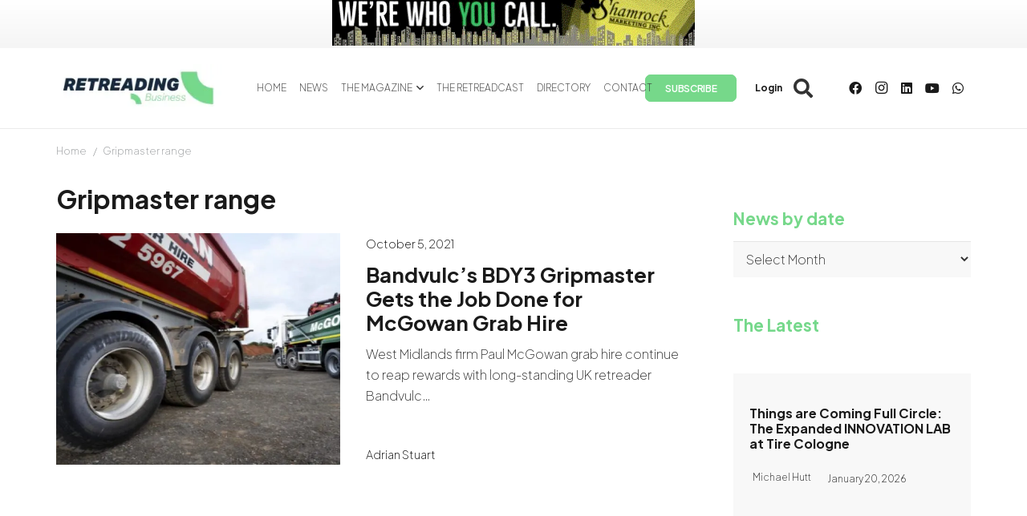

--- FILE ---
content_type: text/html; charset=UTF-8
request_url: https://www.retreadingbusiness.com/wp-admin/admin-ajax.php
body_size: 65
content:
{"error":0,"msg":"<a rel=\"nofollow\" data-id_banner=\"9643\" href=\"https:\/\/rebrand.ly\/Shamrock-Sponsorship-Banner\" target=\"_blank\"><img width=\"452\" height=\"60\" src=\"https:\/\/www.retreadingbusiness.com\/wp-content\/uploads\/2023\/04\/1_0_gif_2.gif\" class=\"attachment-full size-full wp-post-image\" alt=\"\" decoding=\"async\" loading=\"lazy\" \/><\/a>","banner_id":"9643"}